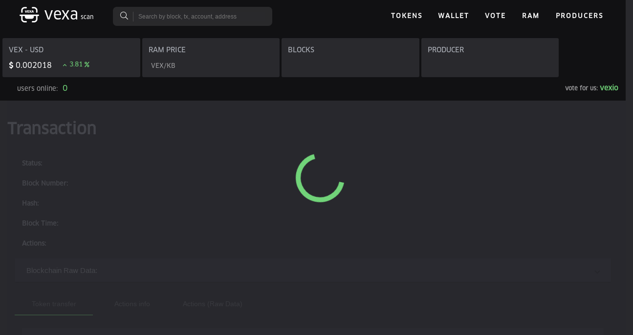

--- FILE ---
content_type: text/plain; charset=UTF-8
request_url: https://vexascan.com/socket.io/?EIO=3&transport=polling&t=PmYDeBf
body_size: -146
content:
96:0{"sid":"U5cCDkEhtbRM3gKUCpqS","upgrades":["websocket"],"pingInterval":25000,"pingTimeout":5000}2:40